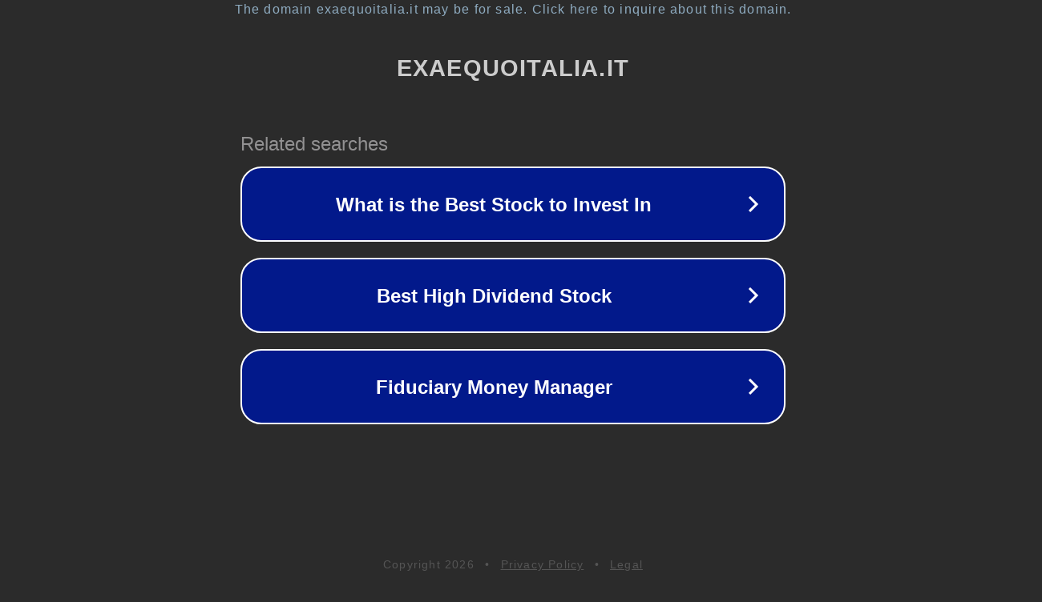

--- FILE ---
content_type: text/html; charset=utf-8
request_url: http://www.exaequoitalia.it/forum/showthread.php?s=7be466baf889614ffa6b10862c6c3919&p=96248
body_size: 1218
content:
<!doctype html>
<html data-adblockkey="MFwwDQYJKoZIhvcNAQEBBQADSwAwSAJBANDrp2lz7AOmADaN8tA50LsWcjLFyQFcb/P2Txc58oYOeILb3vBw7J6f4pamkAQVSQuqYsKx3YzdUHCvbVZvFUsCAwEAAQ==_i6qt83CgnrAaIkgi7sVsO4MYioSMe2XIOTOhUBIS/TCcCwhDOY+BrUGHyLIebJSQwhI+Uhznit9qoEqVDBanaA==" lang="en" style="background: #2B2B2B;">
<head>
    <meta charset="utf-8">
    <meta name="viewport" content="width=device-width, initial-scale=1">
    <link rel="icon" href="[data-uri]">
    <link rel="preconnect" href="https://www.google.com" crossorigin>
</head>
<body>
<div id="target" style="opacity: 0"></div>
<script>window.park = "[base64]";</script>
<script src="/bsSRvJLtq.js"></script>
</body>
</html>
